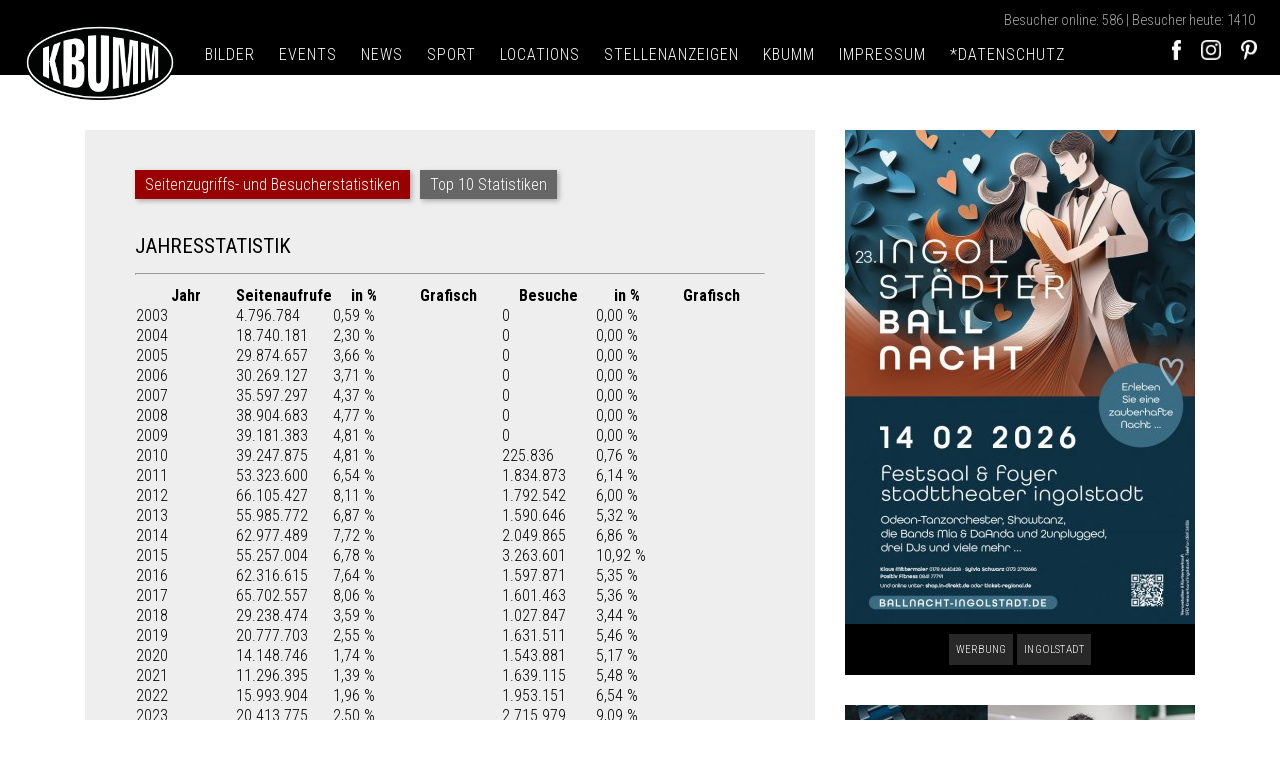

--- FILE ---
content_type: text/html; charset=UTF-8
request_url: https://www.kbumm.de/about-kbumm/statistiken?view=hits&year=2007&month=1&day=10
body_size: 6632
content:
<!DOCTYPE html>
<html>
<head>
	<meta content="text/html; charset=utf-8" http-equiv="content-type">
	<meta name="viewport" content="user-scalable=no, width=device-width, initial-scale=1, maximum-scale=1">
	<link href="https://fonts.googleapis.com/css?family=Roboto+Condensed:300,400,700" rel="stylesheet">
	<link rel="stylesheet" type="text/css" href="/templates/kbumm2017/css/general.css?v=23" />
	<link rel="stylesheet" type="text/css" href="/templates/kbumm2017/css/responsive.css?v=6" />
	<link rel="stylesheet" type="text/css" href="/templates/kbumm2017/css/fancybox/jquery.fancybox.css?v=1" />
	<link rel="stylesheet" type="text/css" href="/templates/kbumm2017/css/daterangepicker.css" />
	<script type="text/javascript" src="/templates/kbumm2017/js/jquery-1.12.1.min.js"></script>
	<script type="text/javascript" src="/templates/kbumm2017/js/moment.min.js"></script>
	<script type="text/javascript" src="/templates/kbumm2017/js/daterangepicker.js"></script>
	<meta property="og:title" content="About > Statistiken" />
<meta property="og:image" content="https://kbumm.de/templates/kbumm2017/img/kbumm_image.jpg" />
<meta property="og:image:secure_url" content="https://kbumm.de/templates/kbumm2017/img/kbumm_image.jpg" />
<meta name="twitter:image" content="https://kbumm.de/templates/kbumm2017/img/kbumm_image.jpg" />
<meta property="og:image:width" content="1280" />
<meta property="og:image:height" content="714" />
<meta property="og:type" content="website" />
<meta property="og:site_name" content="kbumm.de" />
<meta property="og:url" content="https://www.kbumm.de/about-kbumm/statistiken?view=hits&year=2007&month=1&day=10" />
<meta property="fb:app_id" content="236344114874" />
<title>About > Statistiken</title>
<link rel="stylesheet" type="text/css" href="/templates/kbumm2017/css/d41d8cd98f00b204e9800998ecf8427e.css?1694905538" />
	<!-- Start Cookie Plugin -->
	<script type="text/javascript">
	  window.cookieconsent_options = {
	  message: 'Diese Website verwendet Cookies. Indem Sie die Website und ihre Angebote nutzen und weiter navigieren, akzeptieren Sie diese Cookies. Dies können Sie in Ihren Browsereinstellungen ändern.',
	  dismiss: 'Akzeptieren',
	  learnMore: 'Datenschutz',
	  link: '/datenschutz',
	  theme: 'dark-bottom'
	 };
	</script>
	<script type="text/javascript" src="//s3.amazonaws.com/valao-cloud/cookie-hinweis/script.js"></script>
	<style>
	.cc_container .cc_btn {
	background-color: rgba(99,0,0,1) !important; /* Farbe des Buttons */
	color: white !important; /* Textfarbe des Buttons */
	}

	.cc_container {
	background: black !important; /* Hintergrundfarbe des gesamten Bereichs */
	color: white !important; /* Schriftfarbe des gesamten Bereichs */
	}

	.cc_container a {
	color: #990000 !important; /* Textlink-Farbe "Mehr Infos" */
	}
	.cc_message {
		color: white !important;
		font-size: 0.9rem !important;
	}
	</style>
	<!-- Ende Cookie Plugin -->
</head>
<body>
	<header>
		<a id="menu"></a>
		<a id="logo" href="/"></a>
		<div class="website_visitors">
					<a class="text" href="/about-kbumm/statistiken"><span>Besucher online: 586 | Besucher heute: 1410</span></a>
		</div>
		<div class="social_media">
			<!-- <a class="twitter" href="/" target="_blank"></a> -->
			<a class="pinterest" href="https://www.pinterest.de/kbummde/" target="_blank"></a>
			<a class="instagram" href="https://www.instagram.com/kbummde/" target="_blank"></a>
			<a class="facebook" href="https://www.facebook.com/kbumm/" target="_blank"></a>
		</div>
		<nav class="animate">
			<ul>
		<li><a href="/bilder">Bilder</a></li>
		<li><a href="/events">Events</a></li>
		<li><a href="/news">News</a></li>
		<li><a href="/sport">Sport</a></li>
		<li><a href="/locations">Locations</a></li>
		<li><a href="/stellenanzeigen">Stellenanzeigen</a></li>
		<li><a href="/kbumm">KBUMM</a><ul class="subnav">
<li><a href="/about-kbumm/werbung">Werbung auf KBUMM</a></li>
<li><a href="/about-kbumm/jobs">Jobs</a></li>
<li><a href="/about-kbumm/team">Team</a></li>
<li class="selected"><a href="/about-kbumm/statistiken">Statistiken</a></li>
</ul>
</li>
		<li><a href="/impressum">Impressum</a></li>
		<li><a href="/datenschutz">*Datenschutz</a></li>
	</ul>
		</nav>

<!--
		<a id="searchfield_icon"></a>
		<div class="search_wrapper animate">
			<form name="form" action="/suchergebnisse" method="get">
				<input class="search_field" name="q" placeholder="Suchen nach ..." type="text">
				<a href="javascript:form.submit();" class="search_button">Suchen</a>
				<a href="" class="search_close"></a>
			</form>
		</div>
 -->
	</header>
	<script type="text/javascript" src="/templates/kbumm2017/js/jquery.betterslider.js?v=3"></script>
	<script type="text/javascript" src="/templates/kbumm2017/js/jquery.easing.js"></script>
	<script type="text/javascript" src="/templates/kbumm2017/js/handlebars.js"></script>
	<script type="text/javascript" src="/templates/kbumm2017/js/waterfall.min.js"></script>


	<div id="content">
		<div class="content content_background"><div class="clearfix" style="margin-bottom: 10px">
<a href="/about-kbumm/statistiken?view=hits" class="kbummbutton">Seitenzugriffs- und Besucherstatistiken</a>
<a href="/about-kbumm/statistiken?view=top" class="kbummbutton greybutton">Top 10 Statistiken</a>
</div>
<h2 class="subtitle">Jahresstatistik</h2><hr class="subtitle" /><table class="data" cellpadding="3" cellspacing="1">
	<thead>
		<tr>
			<th style="width: 16%">Jahr</th>
			<th style="width: 15%">Seitenaufrufe</th>
			<th style="width: 10%">in %</th>
			<th style="width: 17%">Grafisch</th>
			<th style="width: 15%">Besuche</th>
			<th style="width: 10%">in %</th>
			<th style="width: 17%">Grafisch</th>
		</tr>
	</thead>
	<tbody>
<tr class="color0">
	<td><a href="/about-kbumm/statistiken?view=hits&year=2003&month=1&day=10">2003</a></td>
	<td>4.796.784</td>
	<td>0,59 %</td>
	<td><div class="stats_graph" style="width: 1px;"></div></td>
	<td>0</td>
	<td>0,00 %</td>
	<td><div class="stats_graph" style="width: 0px;"></div></td>
</tr>
<tr class="color1">
	<td><a href="/about-kbumm/statistiken?view=hits&year=2004&month=1&day=10">2004</a></td>
	<td>18.740.181</td>
	<td>2,30 %</td>
	<td><div class="stats_graph" style="width: 2px;"></div></td>
	<td>0</td>
	<td>0,00 %</td>
	<td><div class="stats_graph" style="width: 0px;"></div></td>
</tr>
<tr class="color0">
	<td><a href="/about-kbumm/statistiken?view=hits&year=2005&month=1&day=10">2005</a></td>
	<td>29.874.657</td>
	<td>3,66 %</td>
	<td><div class="stats_graph" style="width: 4px;"></div></td>
	<td>0</td>
	<td>0,00 %</td>
	<td><div class="stats_graph" style="width: 0px;"></div></td>
</tr>
<tr class="color1">
	<td><a href="/about-kbumm/statistiken?view=hits&year=2006&month=1&day=10">2006</a></td>
	<td>30.269.127</td>
	<td>3,71 %</td>
	<td><div class="stats_graph" style="width: 4px;"></div></td>
	<td>0</td>
	<td>0,00 %</td>
	<td><div class="stats_graph" style="width: 0px;"></div></td>
</tr>
<tr class="color0">
	<td><a href="/about-kbumm/statistiken?view=hits&year=2007&month=1&day=10">2007</a></td>
	<td>35.597.297</td>
	<td>4,37 %</td>
	<td><div class="stats_graph" style="width: 4px;"></div></td>
	<td>0</td>
	<td>0,00 %</td>
	<td><div class="stats_graph" style="width: 0px;"></div></td>
</tr>
<tr class="color1">
	<td><a href="/about-kbumm/statistiken?view=hits&year=2008&month=1&day=10">2008</a></td>
	<td>38.904.683</td>
	<td>4,77 %</td>
	<td><div class="stats_graph" style="width: 5px;"></div></td>
	<td>0</td>
	<td>0,00 %</td>
	<td><div class="stats_graph" style="width: 0px;"></div></td>
</tr>
<tr class="color0">
	<td><a href="/about-kbumm/statistiken?view=hits&year=2009&month=1&day=10">2009</a></td>
	<td>39.181.383</td>
	<td>4,81 %</td>
	<td><div class="stats_graph" style="width: 5px;"></div></td>
	<td>0</td>
	<td>0,00 %</td>
	<td><div class="stats_graph" style="width: 0px;"></div></td>
</tr>
<tr class="color1">
	<td><a href="/about-kbumm/statistiken?view=hits&year=2010&month=1&day=10">2010</a></td>
	<td>39.247.875</td>
	<td>4,81 %</td>
	<td><div class="stats_graph" style="width: 5px;"></div></td>
	<td>225.836</td>
	<td>0,76 %</td>
	<td><div class="stats_graph" style="width: 1px;"></div></td>
</tr>
<tr class="color0">
	<td><a href="/about-kbumm/statistiken?view=hits&year=2011&month=1&day=10">2011</a></td>
	<td>53.323.600</td>
	<td>6,54 %</td>
	<td><div class="stats_graph" style="width: 7px;"></div></td>
	<td>1.834.873</td>
	<td>6,14 %</td>
	<td><div class="stats_graph" style="width: 6px;"></div></td>
</tr>
<tr class="color1">
	<td><a href="/about-kbumm/statistiken?view=hits&year=2012&month=1&day=10">2012</a></td>
	<td>66.105.427</td>
	<td>8,11 %</td>
	<td><div class="stats_graph" style="width: 8px;"></div></td>
	<td>1.792.542</td>
	<td>6,00 %</td>
	<td><div class="stats_graph" style="width: 6px;"></div></td>
</tr>
<tr class="color0">
	<td><a href="/about-kbumm/statistiken?view=hits&year=2013&month=1&day=10">2013</a></td>
	<td>55.985.772</td>
	<td>6,87 %</td>
	<td><div class="stats_graph" style="width: 7px;"></div></td>
	<td>1.590.646</td>
	<td>5,32 %</td>
	<td><div class="stats_graph" style="width: 5px;"></div></td>
</tr>
<tr class="color1">
	<td><a href="/about-kbumm/statistiken?view=hits&year=2014&month=1&day=10">2014</a></td>
	<td>62.977.489</td>
	<td>7,72 %</td>
	<td><div class="stats_graph" style="width: 8px;"></div></td>
	<td>2.049.865</td>
	<td>6,86 %</td>
	<td><div class="stats_graph" style="width: 7px;"></div></td>
</tr>
<tr class="color0">
	<td><a href="/about-kbumm/statistiken?view=hits&year=2015&month=1&day=10">2015</a></td>
	<td>55.257.004</td>
	<td>6,78 %</td>
	<td><div class="stats_graph" style="width: 7px;"></div></td>
	<td>3.263.601</td>
	<td>10,92 %</td>
	<td><div class="stats_graph" style="width: 11px;"></div></td>
</tr>
<tr class="color1">
	<td><a href="/about-kbumm/statistiken?view=hits&year=2016&month=1&day=10">2016</a></td>
	<td>62.316.615</td>
	<td>7,64 %</td>
	<td><div class="stats_graph" style="width: 8px;"></div></td>
	<td>1.597.871</td>
	<td>5,35 %</td>
	<td><div class="stats_graph" style="width: 5px;"></div></td>
</tr>
<tr class="color0">
	<td><a href="/about-kbumm/statistiken?view=hits&year=2017&month=1&day=10">2017</a></td>
	<td>65.702.557</td>
	<td>8,06 %</td>
	<td><div class="stats_graph" style="width: 8px;"></div></td>
	<td>1.601.463</td>
	<td>5,36 %</td>
	<td><div class="stats_graph" style="width: 5px;"></div></td>
</tr>
<tr class="color1">
	<td><a href="/about-kbumm/statistiken?view=hits&year=2018&month=1&day=10">2018</a></td>
	<td>29.238.474</td>
	<td>3,59 %</td>
	<td><div class="stats_graph" style="width: 4px;"></div></td>
	<td>1.027.847</td>
	<td>3,44 %</td>
	<td><div class="stats_graph" style="width: 3px;"></div></td>
</tr>
<tr class="color0">
	<td><a href="/about-kbumm/statistiken?view=hits&year=2019&month=1&day=10">2019</a></td>
	<td>20.777.703</td>
	<td>2,55 %</td>
	<td><div class="stats_graph" style="width: 3px;"></div></td>
	<td>1.631.511</td>
	<td>5,46 %</td>
	<td><div class="stats_graph" style="width: 5px;"></div></td>
</tr>
<tr class="color1">
	<td><a href="/about-kbumm/statistiken?view=hits&year=2020&month=1&day=10">2020</a></td>
	<td>14.148.746</td>
	<td>1,74 %</td>
	<td><div class="stats_graph" style="width: 2px;"></div></td>
	<td>1.543.881</td>
	<td>5,17 %</td>
	<td><div class="stats_graph" style="width: 5px;"></div></td>
</tr>
<tr class="color0">
	<td><a href="/about-kbumm/statistiken?view=hits&year=2021&month=1&day=10">2021</a></td>
	<td>11.296.395</td>
	<td>1,39 %</td>
	<td><div class="stats_graph" style="width: 1px;"></div></td>
	<td>1.639.115</td>
	<td>5,48 %</td>
	<td><div class="stats_graph" style="width: 5px;"></div></td>
</tr>
<tr class="color1">
	<td><a href="/about-kbumm/statistiken?view=hits&year=2022&month=1&day=10">2022</a></td>
	<td>15.993.904</td>
	<td>1,96 %</td>
	<td><div class="stats_graph" style="width: 2px;"></div></td>
	<td>1.953.151</td>
	<td>6,54 %</td>
	<td><div class="stats_graph" style="width: 7px;"></div></td>
</tr>
<tr class="color0">
	<td><a href="/about-kbumm/statistiken?view=hits&year=2023&month=1&day=10">2023</a></td>
	<td>20.413.775</td>
	<td>2,50 %</td>
	<td><div class="stats_graph" style="width: 3px;"></div></td>
	<td>2.715.979</td>
	<td>9,09 %</td>
	<td><div class="stats_graph" style="width: 9px;"></div></td>
</tr>
<tr class="color1">
	<td><a href="/about-kbumm/statistiken?view=hits&year=2024&month=1&day=10">2024</a></td>
	<td>21.434.334</td>
	<td>2,63 %</td>
	<td><div class="stats_graph" style="width: 3px;"></div></td>
	<td>2.554.089</td>
	<td>8,55 %</td>
	<td><div class="stats_graph" style="width: 9px;"></div></td>
</tr>
<tr class="color0">
	<td><a href="/about-kbumm/statistiken?view=hits&year=2025&month=1&day=10">2025</a></td>
	<td>22.283.056</td>
	<td>2,73 %</td>
	<td><div class="stats_graph" style="width: 3px;"></div></td>
	<td>2.696.370</td>
	<td>9,02 %</td>
	<td><div class="stats_graph" style="width: 9px;"></div></td>
</tr>
<tr class="color1">
	<td><a href="/about-kbumm/statistiken?view=hits&year=2026&month=1&day=10">2026</a></td>
	<td>1.555.937</td>
	<td>0,19 %</td>
	<td><div class="stats_graph" style="width: 0px;"></div></td>
	<td>168.554</td>
	<td>0,56 %</td>
	<td><div class="stats_graph" style="width: 1px;"></div></td>
</tr>
	</tbody>
</table>
<h2 class="subtitle">Monatsstatistik 2007</h2><hr class="subtitle" /><table class="data" cellpadding="3" cellspacing="1">
	<thead>
		<tr>
			<th style="width: 16%">Monat</th>
			<th style="width: 15%">Seitenaufrufe</th>
			<th style="width: 10%">in %</th>
			<th style="width: 17%">Grafisch</th>
			<th style="width: 15%">Besuche</th>
			<th style="width: 10%">in %</th>
			<th style="width: 17%">Grafisch</th>
		</tr>
	</thead>
	<tbody>
<tr class="color0">
	<td><a href="/about-kbumm/statistiken?view=hits&year=2007&month=1&day=10">Januar 2007</a></td>
	<td>3.268.083</td>
	<td>9,18 %</td>
	<td><div class="stats_graph" style="width: 9px;"></div></td>
	<td>0</td>
	<td>0,00 %</td>
	<td><div class="stats_graph" style="width: 0px;"></div></td>
</tr>
<tr class="color1">
	<td><a href="/about-kbumm/statistiken?view=hits&year=2007&month=2&day=10">Februar 2007</a></td>
	<td>3.425.290</td>
	<td>9,62 %</td>
	<td><div class="stats_graph" style="width: 10px;"></div></td>
	<td>0</td>
	<td>0,00 %</td>
	<td><div class="stats_graph" style="width: 0px;"></div></td>
</tr>
<tr class="color0">
	<td><a href="/about-kbumm/statistiken?view=hits&year=2007&month=3&day=10">März 2007</a></td>
	<td>2.858.893</td>
	<td>8,03 %</td>
	<td><div class="stats_graph" style="width: 8px;"></div></td>
	<td>0</td>
	<td>0,00 %</td>
	<td><div class="stats_graph" style="width: 0px;"></div></td>
</tr>
<tr class="color1">
	<td><a href="/about-kbumm/statistiken?view=hits&year=2007&month=4&day=10">April 2007</a></td>
	<td>2.440.298</td>
	<td>6,86 %</td>
	<td><div class="stats_graph" style="width: 7px;"></div></td>
	<td>0</td>
	<td>0,00 %</td>
	<td><div class="stats_graph" style="width: 0px;"></div></td>
</tr>
<tr class="color0">
	<td><a href="/about-kbumm/statistiken?view=hits&year=2007&month=5&day=10">Mai 2007</a></td>
	<td>2.988.340</td>
	<td>8,39 %</td>
	<td><div class="stats_graph" style="width: 8px;"></div></td>
	<td>0</td>
	<td>0,00 %</td>
	<td><div class="stats_graph" style="width: 0px;"></div></td>
</tr>
<tr class="color1">
	<td><a href="/about-kbumm/statistiken?view=hits&year=2007&month=6&day=10">Juni 2007</a></td>
	<td>2.788.266</td>
	<td>7,83 %</td>
	<td><div class="stats_graph" style="width: 8px;"></div></td>
	<td>0</td>
	<td>0,00 %</td>
	<td><div class="stats_graph" style="width: 0px;"></div></td>
</tr>
<tr class="color0">
	<td><a href="/about-kbumm/statistiken?view=hits&year=2007&month=7&day=10">Juli 2007</a></td>
	<td>3.477.764</td>
	<td>9,77 %</td>
	<td><div class="stats_graph" style="width: 10px;"></div></td>
	<td>0</td>
	<td>0,00 %</td>
	<td><div class="stats_graph" style="width: 0px;"></div></td>
</tr>
<tr class="color1">
	<td><a href="/about-kbumm/statistiken?view=hits&year=2007&month=8&day=10">August 2007</a></td>
	<td>2.842.323</td>
	<td>7,98 %</td>
	<td><div class="stats_graph" style="width: 8px;"></div></td>
	<td>0</td>
	<td>0,00 %</td>
	<td><div class="stats_graph" style="width: 0px;"></div></td>
</tr>
<tr class="color0">
	<td><a href="/about-kbumm/statistiken?view=hits&year=2007&month=9&day=10">September 2007</a></td>
	<td>2.814.837</td>
	<td>7,91 %</td>
	<td><div class="stats_graph" style="width: 8px;"></div></td>
	<td>0</td>
	<td>0,00 %</td>
	<td><div class="stats_graph" style="width: 0px;"></div></td>
</tr>
<tr class="color1">
	<td><a href="/about-kbumm/statistiken?view=hits&year=2007&month=10&day=10">Oktober 2007</a></td>
	<td>3.036.223</td>
	<td>8,53 %</td>
	<td><div class="stats_graph" style="width: 9px;"></div></td>
	<td>0</td>
	<td>0,00 %</td>
	<td><div class="stats_graph" style="width: 0px;"></div></td>
</tr>
<tr class="color0">
	<td><a href="/about-kbumm/statistiken?view=hits&year=2007&month=11&day=10">November 2007</a></td>
	<td>2.919.666</td>
	<td>8,20 %</td>
	<td><div class="stats_graph" style="width: 8px;"></div></td>
	<td>0</td>
	<td>0,00 %</td>
	<td><div class="stats_graph" style="width: 0px;"></div></td>
</tr>
<tr class="color1">
	<td><a href="/about-kbumm/statistiken?view=hits&year=2007&month=12&day=10">Dezember 2007</a></td>
	<td>2.737.314</td>
	<td>7,69 %</td>
	<td><div class="stats_graph" style="width: 8px;"></div></td>
	<td>0</td>
	<td>0,00 %</td>
	<td><div class="stats_graph" style="width: 0px;"></div></td>
</tr>
	</tbody>
</table>
<h2 class="subtitle">Tagesstatistik Januar 2007</h2><hr class="subtitle" /><table class="data" cellpadding="3" cellspacing="1">
	<thead>
		<tr>
			<th style="width: 16%">Tag</th>
			<th style="width: 15%">Seitenaufrufe</th>
			<th style="width: 10%">in %</th>
			<th style="width: 17%">Grafisch</th>
			<th style="width: 15%">Besuche (uniq.)</th>
			<th style="width: 10%">in %</th>
			<th style="width: 17%">Grafisch</th>
		</tr>
	</thead>
	<tbody>
<tr class="color0">
	<td><a href="/about-kbumm/statistiken?view=hits&year=2007&month=1&day=1">Mo, 01.01.2007</a></td>
	<td>101.036</td>
	<td>3,09 %</td>
	<td><div class="stats_graph" style="width: 3px;"></div></td>
	<td>0 (0)</td>
	<td>0,00 %</td>
	<td><div class="stats_graph" style="width: 0px;"></div></td>
</tr>
<tr class="color1">
	<td><a href="/about-kbumm/statistiken?view=hits&year=2007&month=1&day=2">Di, 02.01.2007</a></td>
	<td>135.885</td>
	<td>4,16 %</td>
	<td><div class="stats_graph" style="width: 4px;"></div></td>
	<td>0 (0)</td>
	<td>0,00 %</td>
	<td><div class="stats_graph" style="width: 0px;"></div></td>
</tr>
<tr class="color0">
	<td><a href="/about-kbumm/statistiken?view=hits&year=2007&month=1&day=3">Mi, 03.01.2007</a></td>
	<td>89.676</td>
	<td>2,74 %</td>
	<td><div class="stats_graph" style="width: 3px;"></div></td>
	<td>0 (0)</td>
	<td>0,00 %</td>
	<td><div class="stats_graph" style="width: 0px;"></div></td>
</tr>
<tr class="color1">
	<td><a href="/about-kbumm/statistiken?view=hits&year=2007&month=1&day=4">Do, 04.01.2007</a></td>
	<td>99.310</td>
	<td>3,04 %</td>
	<td><div class="stats_graph" style="width: 3px;"></div></td>
	<td>0 (0)</td>
	<td>0,00 %</td>
	<td><div class="stats_graph" style="width: 0px;"></div></td>
</tr>
<tr class="color0">
	<td><a href="/about-kbumm/statistiken?view=hits&year=2007&month=1&day=5">Fr, 05.01.2007</a></td>
	<td>83.530</td>
	<td>2,56 %</td>
	<td><div class="stats_graph" style="width: 3px;"></div></td>
	<td>0 (0)</td>
	<td>0,00 %</td>
	<td><div class="stats_graph" style="width: 0px;"></div></td>
</tr>
<tr class="color1">
	<td><a href="/about-kbumm/statistiken?view=hits&year=2007&month=1&day=6">Sa, 06.01.2007</a></td>
	<td>102.292</td>
	<td>3,13 %</td>
	<td><div class="stats_graph" style="width: 3px;"></div></td>
	<td>0 (0)</td>
	<td>0,00 %</td>
	<td><div class="stats_graph" style="width: 0px;"></div></td>
</tr>
<tr class="color0">
	<td><a href="/about-kbumm/statistiken?view=hits&year=2007&month=1&day=7">So, 07.01.2007</a></td>
	<td>118.650</td>
	<td>3,63 %</td>
	<td><div class="stats_graph" style="width: 4px;"></div></td>
	<td>0 (0)</td>
	<td>0,00 %</td>
	<td><div class="stats_graph" style="width: 0px;"></div></td>
</tr>
<tr class="color1">
	<td><a href="/about-kbumm/statistiken?view=hits&year=2007&month=1&day=8">Mo, 08.01.2007</a></td>
	<td>138.709</td>
	<td>4,24 %</td>
	<td><div class="stats_graph" style="width: 4px;"></div></td>
	<td>0 (0)</td>
	<td>0,00 %</td>
	<td><div class="stats_graph" style="width: 0px;"></div></td>
</tr>
<tr class="color0">
	<td><a href="/about-kbumm/statistiken?view=hits&year=2007&month=1&day=9">Di, 09.01.2007</a></td>
	<td>105.285</td>
	<td>3,22 %</td>
	<td><div class="stats_graph" style="width: 3px;"></div></td>
	<td>0 (0)</td>
	<td>0,00 %</td>
	<td><div class="stats_graph" style="width: 0px;"></div></td>
</tr>
<tr class="color1">
	<td><a href="/about-kbumm/statistiken?view=hits&year=2007&month=1&day=10">Mi, 10.01.2007</a></td>
	<td>103.809</td>
	<td>3,18 %</td>
	<td><div class="stats_graph" style="width: 3px;"></div></td>
	<td>0 (0)</td>
	<td>0,00 %</td>
	<td><div class="stats_graph" style="width: 0px;"></div></td>
</tr>
<tr class="color0">
	<td><a href="/about-kbumm/statistiken?view=hits&year=2007&month=1&day=11">Do, 11.01.2007</a></td>
	<td>97.065</td>
	<td>2,97 %</td>
	<td><div class="stats_graph" style="width: 3px;"></div></td>
	<td>0 (0)</td>
	<td>0,00 %</td>
	<td><div class="stats_graph" style="width: 0px;"></div></td>
</tr>
<tr class="color1">
	<td><a href="/about-kbumm/statistiken?view=hits&year=2007&month=1&day=12">Fr, 12.01.2007</a></td>
	<td>76.962</td>
	<td>2,35 %</td>
	<td><div class="stats_graph" style="width: 2px;"></div></td>
	<td>0 (0)</td>
	<td>0,00 %</td>
	<td><div class="stats_graph" style="width: 0px;"></div></td>
</tr>
<tr class="color0">
	<td><a href="/about-kbumm/statistiken?view=hits&year=2007&month=1&day=13">Sa, 13.01.2007</a></td>
	<td>84.080</td>
	<td>2,57 %</td>
	<td><div class="stats_graph" style="width: 3px;"></div></td>
	<td>0 (0)</td>
	<td>0,00 %</td>
	<td><div class="stats_graph" style="width: 0px;"></div></td>
</tr>
<tr class="color1">
	<td><a href="/about-kbumm/statistiken?view=hits&year=2007&month=1&day=14">So, 14.01.2007</a></td>
	<td>113.790</td>
	<td>3,48 %</td>
	<td><div class="stats_graph" style="width: 3px;"></div></td>
	<td>0 (0)</td>
	<td>0,00 %</td>
	<td><div class="stats_graph" style="width: 0px;"></div></td>
</tr>
<tr class="color0">
	<td><a href="/about-kbumm/statistiken?view=hits&year=2007&month=1&day=15">Mo, 15.01.2007</a></td>
	<td>140.911</td>
	<td>4,31 %</td>
	<td><div class="stats_graph" style="width: 4px;"></div></td>
	<td>0 (0)</td>
	<td>0,00 %</td>
	<td><div class="stats_graph" style="width: 0px;"></div></td>
</tr>
<tr class="color1">
	<td><a href="/about-kbumm/statistiken?view=hits&year=2007&month=1&day=16">Di, 16.01.2007</a></td>
	<td>106.243</td>
	<td>3,25 %</td>
	<td><div class="stats_graph" style="width: 3px;"></div></td>
	<td>0 (0)</td>
	<td>0,00 %</td>
	<td><div class="stats_graph" style="width: 0px;"></div></td>
</tr>
<tr class="color0">
	<td><a href="/about-kbumm/statistiken?view=hits&year=2007&month=1&day=17">Mi, 17.01.2007</a></td>
	<td>87.885</td>
	<td>2,69 %</td>
	<td><div class="stats_graph" style="width: 3px;"></div></td>
	<td>0 (0)</td>
	<td>0,00 %</td>
	<td><div class="stats_graph" style="width: 0px;"></div></td>
</tr>
<tr class="color1">
	<td><a href="/about-kbumm/statistiken?view=hits&year=2007&month=1&day=18">Do, 18.01.2007</a></td>
	<td>85.327</td>
	<td>2,61 %</td>
	<td><div class="stats_graph" style="width: 3px;"></div></td>
	<td>0 (0)</td>
	<td>0,00 %</td>
	<td><div class="stats_graph" style="width: 0px;"></div></td>
</tr>
<tr class="color0">
	<td><a href="/about-kbumm/statistiken?view=hits&year=2007&month=1&day=19">Fr, 19.01.2007</a></td>
	<td>74.999</td>
	<td>2,29 %</td>
	<td><div class="stats_graph" style="width: 2px;"></div></td>
	<td>0 (0)</td>
	<td>0,00 %</td>
	<td><div class="stats_graph" style="width: 0px;"></div></td>
</tr>
<tr class="color1">
	<td><a href="/about-kbumm/statistiken?view=hits&year=2007&month=1&day=20">Sa, 20.01.2007</a></td>
	<td>89.251</td>
	<td>2,73 %</td>
	<td><div class="stats_graph" style="width: 3px;"></div></td>
	<td>0 (0)</td>
	<td>0,00 %</td>
	<td><div class="stats_graph" style="width: 0px;"></div></td>
</tr>
<tr class="color0">
	<td><a href="/about-kbumm/statistiken?view=hits&year=2007&month=1&day=21">So, 21.01.2007</a></td>
	<td>111.071</td>
	<td>3,40 %</td>
	<td><div class="stats_graph" style="width: 3px;"></div></td>
	<td>0 (0)</td>
	<td>0,00 %</td>
	<td><div class="stats_graph" style="width: 0px;"></div></td>
</tr>
<tr class="color1">
	<td><a href="/about-kbumm/statistiken?view=hits&year=2007&month=1&day=22">Mo, 22.01.2007</a></td>
	<td>122.968</td>
	<td>3,76 %</td>
	<td><div class="stats_graph" style="width: 4px;"></div></td>
	<td>0 (0)</td>
	<td>0,00 %</td>
	<td><div class="stats_graph" style="width: 0px;"></div></td>
</tr>
<tr class="color0">
	<td><a href="/about-kbumm/statistiken?view=hits&year=2007&month=1&day=23">Di, 23.01.2007</a></td>
	<td>91.128</td>
	<td>2,79 %</td>
	<td><div class="stats_graph" style="width: 3px;"></div></td>
	<td>0 (0)</td>
	<td>0,00 %</td>
	<td><div class="stats_graph" style="width: 0px;"></div></td>
</tr>
<tr class="color1">
	<td><a href="/about-kbumm/statistiken?view=hits&year=2007&month=1&day=24">Mi, 24.01.2007</a></td>
	<td>78.706</td>
	<td>2,41 %</td>
	<td><div class="stats_graph" style="width: 2px;"></div></td>
	<td>0 (0)</td>
	<td>0,00 %</td>
	<td><div class="stats_graph" style="width: 0px;"></div></td>
</tr>
<tr class="color0">
	<td><a href="/about-kbumm/statistiken?view=hits&year=2007&month=1&day=25">Do, 25.01.2007</a></td>
	<td>69.604</td>
	<td>2,13 %</td>
	<td><div class="stats_graph" style="width: 2px;"></div></td>
	<td>0 (0)</td>
	<td>0,00 %</td>
	<td><div class="stats_graph" style="width: 0px;"></div></td>
</tr>
<tr class="color1">
	<td><a href="/about-kbumm/statistiken?view=hits&year=2007&month=1&day=26">Fr, 26.01.2007</a></td>
	<td>76.927</td>
	<td>2,35 %</td>
	<td><div class="stats_graph" style="width: 2px;"></div></td>
	<td>0 (0)</td>
	<td>0,00 %</td>
	<td><div class="stats_graph" style="width: 0px;"></div></td>
</tr>
<tr class="color0">
	<td><a href="/about-kbumm/statistiken?view=hits&year=2007&month=1&day=27">Sa, 27.01.2007</a></td>
	<td>74.236</td>
	<td>2,27 %</td>
	<td><div class="stats_graph" style="width: 2px;"></div></td>
	<td>0 (0)</td>
	<td>0,00 %</td>
	<td><div class="stats_graph" style="width: 0px;"></div></td>
</tr>
<tr class="color1">
	<td><a href="/about-kbumm/statistiken?view=hits&year=2007&month=1&day=28">So, 28.01.2007</a></td>
	<td>118.631</td>
	<td>3,63 %</td>
	<td><div class="stats_graph" style="width: 4px;"></div></td>
	<td>0 (0)</td>
	<td>0,00 %</td>
	<td><div class="stats_graph" style="width: 0px;"></div></td>
</tr>
<tr class="color0">
	<td><a href="/about-kbumm/statistiken?view=hits&year=2007&month=1&day=29">Mo, 29.01.2007</a></td>
	<td>148.836</td>
	<td>4,55 %</td>
	<td><div class="stats_graph" style="width: 5px;"></div></td>
	<td>0 (0)</td>
	<td>0,00 %</td>
	<td><div class="stats_graph" style="width: 0px;"></div></td>
</tr>
<tr class="color1">
	<td><a href="/about-kbumm/statistiken?view=hits&year=2007&month=1&day=30">Di, 30.01.2007</a></td>
	<td>132.252</td>
	<td>4,05 %</td>
	<td><div class="stats_graph" style="width: 4px;"></div></td>
	<td>0 (0)</td>
	<td>0,00 %</td>
	<td><div class="stats_graph" style="width: 0px;"></div></td>
</tr>
<tr class="color0">
	<td><a href="/about-kbumm/statistiken?view=hits&year=2007&month=1&day=31">Mi, 31.01.2007</a></td>
	<td>209.029</td>
	<td>6,40 %</td>
	<td><div class="stats_graph" style="width: 6px;"></div></td>
	<td>0 (0)</td>
	<td>0,00 %</td>
	<td><div class="stats_graph" style="width: 0px;"></div></td>
</tr>
	</tbody>
</table>
<h2 class="subtitle">Stundenstatistik 10. Januar 2007</h2><hr class="subtitle" /><table class="data" cellpadding="3" cellspacing="1">
	<thead>
		<tr>
			<th style="width: 16%">Stunde</th>
			<th style="width: 15%">Seitenaufrufe</th>
			<th style="width: 10%">in %</th>
			<th style="width: 17%">Grafisch</th>
			<th style="width: 15%">Besuche</th>
			<th style="width: 10%">in %</th>
			<th style="width: 17%">Grafisch</th>
		</tr>
	</thead>
	<tbody>
<tr class="color0">
	<td>00:00 - 00:59</td>
	<td>1.198</td>
	<td>1,15 %</td>
	<td><div class="stats_graph" style="width: 1px;"></div></td>
	<td>0</td>
	<td>0,00 %</td>
	<td><div class="stats_graph" style="width: 0px;"></div></td>
</tr>
<tr class="color1">
	<td>01:00 - 01:59</td>
	<td>936</td>
	<td>0,90 %</td>
	<td><div class="stats_graph" style="width: 1px;"></div></td>
	<td>0</td>
	<td>0,00 %</td>
	<td><div class="stats_graph" style="width: 0px;"></div></td>
</tr>
<tr class="color0">
	<td>02:00 - 02:59</td>
	<td>897</td>
	<td>0,86 %</td>
	<td><div class="stats_graph" style="width: 1px;"></div></td>
	<td>0</td>
	<td>0,00 %</td>
	<td><div class="stats_graph" style="width: 0px;"></div></td>
</tr>
<tr class="color1">
	<td>03:00 - 03:59</td>
	<td>515</td>
	<td>0,50 %</td>
	<td><div class="stats_graph" style="width: 0px;"></div></td>
	<td>0</td>
	<td>0,00 %</td>
	<td><div class="stats_graph" style="width: 0px;"></div></td>
</tr>
<tr class="color0">
	<td>04:00 - 04:59</td>
	<td>756</td>
	<td>0,73 %</td>
	<td><div class="stats_graph" style="width: 1px;"></div></td>
	<td>0</td>
	<td>0,00 %</td>
	<td><div class="stats_graph" style="width: 0px;"></div></td>
</tr>
<tr class="color1">
	<td>05:00 - 05:59</td>
	<td>1.324</td>
	<td>1,28 %</td>
	<td><div class="stats_graph" style="width: 1px;"></div></td>
	<td>0</td>
	<td>0,00 %</td>
	<td><div class="stats_graph" style="width: 0px;"></div></td>
</tr>
<tr class="color0">
	<td>06:00 - 06:59</td>
	<td>4.007</td>
	<td>3,86 %</td>
	<td><div class="stats_graph" style="width: 4px;"></div></td>
	<td>0</td>
	<td>0,00 %</td>
	<td><div class="stats_graph" style="width: 0px;"></div></td>
</tr>
<tr class="color1">
	<td>07:00 - 07:59</td>
	<td>4.283</td>
	<td>4,13 %</td>
	<td><div class="stats_graph" style="width: 4px;"></div></td>
	<td>0</td>
	<td>0,00 %</td>
	<td><div class="stats_graph" style="width: 0px;"></div></td>
</tr>
<tr class="color0">
	<td>08:00 - 08:59</td>
	<td>5.445</td>
	<td>5,25 %</td>
	<td><div class="stats_graph" style="width: 5px;"></div></td>
	<td>0</td>
	<td>0,00 %</td>
	<td><div class="stats_graph" style="width: 0px;"></div></td>
</tr>
<tr class="color1">
	<td>09:00 - 09:59</td>
	<td>2.363</td>
	<td>2,28 %</td>
	<td><div class="stats_graph" style="width: 2px;"></div></td>
	<td>0</td>
	<td>0,00 %</td>
	<td><div class="stats_graph" style="width: 0px;"></div></td>
</tr>
<tr class="color0">
	<td>10:00 - 10:59</td>
	<td>1.190</td>
	<td>1,15 %</td>
	<td><div class="stats_graph" style="width: 1px;"></div></td>
	<td>0</td>
	<td>0,00 %</td>
	<td><div class="stats_graph" style="width: 0px;"></div></td>
</tr>
<tr class="color1">
	<td>11:00 - 11:59</td>
	<td>5.742</td>
	<td>5,53 %</td>
	<td><div class="stats_graph" style="width: 6px;"></div></td>
	<td>0</td>
	<td>0,00 %</td>
	<td><div class="stats_graph" style="width: 0px;"></div></td>
</tr>
<tr class="color0">
	<td>12:00 - 12:59</td>
	<td>7.279</td>
	<td>7,01 %</td>
	<td><div class="stats_graph" style="width: 7px;"></div></td>
	<td>0</td>
	<td>0,00 %</td>
	<td><div class="stats_graph" style="width: 0px;"></div></td>
</tr>
<tr class="color1">
	<td>13:00 - 13:59</td>
	<td>5.971</td>
	<td>5,75 %</td>
	<td><div class="stats_graph" style="width: 6px;"></div></td>
	<td>0</td>
	<td>0,00 %</td>
	<td><div class="stats_graph" style="width: 0px;"></div></td>
</tr>
<tr class="color0">
	<td>14:00 - 14:59</td>
	<td>6.041</td>
	<td>5,82 %</td>
	<td><div class="stats_graph" style="width: 6px;"></div></td>
	<td>0</td>
	<td>0,00 %</td>
	<td><div class="stats_graph" style="width: 0px;"></div></td>
</tr>
<tr class="color1">
	<td>15:00 - 15:59</td>
	<td>6.206</td>
	<td>5,98 %</td>
	<td><div class="stats_graph" style="width: 6px;"></div></td>
	<td>0</td>
	<td>0,00 %</td>
	<td><div class="stats_graph" style="width: 0px;"></div></td>
</tr>
<tr class="color0">
	<td>16:00 - 16:59</td>
	<td>7.207</td>
	<td>6,94 %</td>
	<td><div class="stats_graph" style="width: 7px;"></div></td>
	<td>0</td>
	<td>0,00 %</td>
	<td><div class="stats_graph" style="width: 0px;"></div></td>
</tr>
<tr class="color1">
	<td>17:00 - 17:59</td>
	<td>6.323</td>
	<td>6,09 %</td>
	<td><div class="stats_graph" style="width: 6px;"></div></td>
	<td>0</td>
	<td>0,00 %</td>
	<td><div class="stats_graph" style="width: 0px;"></div></td>
</tr>
<tr class="color0">
	<td>18:00 - 18:59</td>
	<td>5.099</td>
	<td>4,91 %</td>
	<td><div class="stats_graph" style="width: 5px;"></div></td>
	<td>0</td>
	<td>0,00 %</td>
	<td><div class="stats_graph" style="width: 0px;"></div></td>
</tr>
<tr class="color1">
	<td>19:00 - 19:59</td>
	<td>6.542</td>
	<td>6,30 %</td>
	<td><div class="stats_graph" style="width: 6px;"></div></td>
	<td>0</td>
	<td>0,00 %</td>
	<td><div class="stats_graph" style="width: 0px;"></div></td>
</tr>
<tr class="color0">
	<td>20:00 - 20:59</td>
	<td>5.032</td>
	<td>4,85 %</td>
	<td><div class="stats_graph" style="width: 5px;"></div></td>
	<td>0</td>
	<td>0,00 %</td>
	<td><div class="stats_graph" style="width: 0px;"></div></td>
</tr>
<tr class="color1">
	<td>21:00 - 21:59</td>
	<td>6.400</td>
	<td>6,17 %</td>
	<td><div class="stats_graph" style="width: 6px;"></div></td>
	<td>0</td>
	<td>0,00 %</td>
	<td><div class="stats_graph" style="width: 0px;"></div></td>
</tr>
<tr class="color0">
	<td>22:00 - 22:59</td>
	<td>7.731</td>
	<td>7,45 %</td>
	<td><div class="stats_graph" style="width: 7px;"></div></td>
	<td>0</td>
	<td>0,00 %</td>
	<td><div class="stats_graph" style="width: 0px;"></div></td>
</tr>
<tr class="color1">
	<td>23:00 - 23:59</td>
	<td>5.322</td>
	<td>5,13 %</td>
	<td><div class="stats_graph" style="width: 5px;"></div></td>
	<td>0</td>
	<td>0,00 %</td>
	<td><div class="stats_graph" style="width: 0px;"></div></td>
</tr>
	</tbody>
</table>
</div>
<div class="content_right">	<div class="advertising_container">
<div class="teaser_advertising item">
	<div class="teaser_advertising_image" style="height: 494px; background-image: url(/media/anzeigen/spd-ball_2026_960_i2251593350x0_11_181.jpg);"></div>
	<div class="teaser_advertising_image_hover" style="height: 494px"></div>
<a class="teaser_advertising_click_to_website" href="https://www.kbumm.de/events?id=4868" style="height: 494px">
<div class="visit_website">Visit Website</div>
<div class="visit_website_arrow"></div>
</a>
	<div class="advertising_tag_container">
		<a href="/werbung" class="tag" title="Werbung">Werbung</a>
		<a href="/city?id=4" class="tag" title="Ingolstadt">Ingolstadt</a>
	</div>
</div>
<div class="teaser_advertising item">
	<div class="teaser_advertising_image" style="height: 560px; background-image: url(/media/anzeigen/elfinger_2024_12_i2192603350x0_11_85.jpg);"></div>
	<div class="teaser_advertising_image_hover" style="height: 560px"></div>
<a class="teaser_advertising_click_to_website" href="https://juwelier-elfinger.de" style="height: 560px">
<div class="visit_website">Visit Website</div>
<div class="visit_website_arrow"></div>
</a>
	<div class="advertising_tag_container">
		<a href="/werbung" class="tag" title="Werbung">Werbung</a>
		<a href="/city?id=4" class="tag" title="Ingolstadt">Ingolstadt</a>
	</div>
</div>
<div class="teaser_advertising item">
	<div class="teaser_advertising_image" style="height: 350px; background-image: url(/media/anzeigen/kostbar_logo_350_i2251375350x0_11_179.jpg);"></div>
	<div class="teaser_advertising_image_hover" style="height: 350px"></div>
<a class="teaser_advertising_click_to_website" href="https://www.kbumm.de/location?id=718" style="height: 350px">
<div class="visit_website">Visit Website</div>
<div class="visit_website_arrow"></div>
</a>
	<div class="advertising_tag_container">
		<a href="/werbung" class="tag" title="Werbung">Werbung</a>
		<a href="/city?id=4" class="tag" title="Ingolstadt">Ingolstadt</a>
	</div>
</div>
<div class="teaser_advertising item">
	<div class="teaser_advertising_image" style="height: 233px; background-image: url(/media/anzeigen/startaktion_2026-kbumm_i2254042350x0_11_183.jpg);"></div>
	<div class="teaser_advertising_image_hover" style="height: 233px"></div>
<a class="teaser_advertising_click_to_website" href="http://www.lifepark-max.de" style="height: 233px">
<div class="visit_website">Visit Website</div>
<div class="visit_website_arrow"></div>
</a>
	<div class="advertising_tag_container">
		<a href="/werbung" class="tag" title="Werbung">Werbung</a>
		<a href="/city?id=4" class="tag" title="Ingolstadt">Ingolstadt</a>
	</div>
</div>
<div class="teaser_advertising item">
	<div class="teaser_advertising_image" style="height: 350px; background-image: url(/media/anzeigen/fci-fvbstuttgart_i2254041350x0_11_182.jpg);"></div>
	<div class="teaser_advertising_image_hover" style="height: 350px"></div>
<a class="teaser_advertising_click_to_website" href="https://www.kbumm.de/events?id=4869" style="height: 350px">
<div class="visit_website">Visit Website</div>
<div class="visit_website_arrow"></div>
</a>
	<div class="advertising_tag_container">
		<a href="/werbung" class="tag" title="Werbung">Werbung</a>
		<a href="/city?id=4" class="tag" title="Ingolstadt">Ingolstadt</a>
	</div>
</div>
<div class="teaser_advertising item">
	<div class="teaser_advertising_image" style="height: 196px; background-image: url(/media/anzeigen/haar2o_mitchell_2025_2_i2216598350x0_11_81.jpg);"></div>
	<div class="teaser_advertising_image_hover" style="height: 196px"></div>
<a class="teaser_advertising_click_to_website" href="http://www.haar2o-messberger.de" style="height: 196px">
<div class="visit_website">Visit Website</div>
<div class="visit_website_arrow"></div>
</a>
	<div class="advertising_tag_container">
		<a href="/werbung" class="tag" title="Werbung">Werbung</a>
		<a href="/city?id=4" class="tag" title="Ingolstadt">Ingolstadt</a>
	</div>
</div>
<div class="teaser_advertising item">
	<div class="teaser_advertising_image" style="height: 350px; background-image: url(/media/anzeigen/schanzernacht2026_960_i2250605350x0_11_178.jpg);"></div>
	<div class="teaser_advertising_image_hover" style="height: 350px"></div>
<a class="teaser_advertising_click_to_website" href="https://www.kbumm.de/events?id=4863" style="height: 350px">
<div class="visit_website">Visit Website</div>
<div class="visit_website_arrow"></div>
</a>
	<div class="advertising_tag_container">
		<a href="/werbung" class="tag" title="Werbung">Werbung</a>
		<a href="/city?id=4" class="tag" title="Ingolstadt">Ingolstadt</a>
	</div>
</div>
<div class="teaser_advertising item">
	<div class="teaser_advertising_image" style="height: 233px; background-image: url(/media/anzeigen/lifepark-max-egym-m02_i2131289350x0_11_118.jpg);"></div>
	<div class="teaser_advertising_image_hover" style="height: 233px"></div>
<a class="teaser_advertising_click_to_website" href="http://www.lifepark-max.de" style="height: 233px">
<div class="visit_website">Visit Website</div>
<div class="visit_website_arrow"></div>
</a>
	<div class="advertising_tag_container">
		<a href="/werbung" class="tag" title="Werbung">Werbung</a>
		<a href="/city?id=4" class="tag" title="Ingolstadt">Ingolstadt</a>
	</div>
</div>
<div class="teaser_advertising item">
	<div class="teaser_advertising_image" style="height: 196px; background-image: url(/media/anzeigen/haar2o_mitchell_2025_1_i2216597350x0_11_20.jpg);"></div>
	<div class="teaser_advertising_image_hover" style="height: 196px"></div>
<a class="teaser_advertising_click_to_website" href="http://www.haar2o-messberger.de" style="height: 196px">
<div class="visit_website">Visit Website</div>
<div class="visit_website_arrow"></div>
</a>
	<div class="advertising_tag_container">
		<a href="/werbung" class="tag" title="Werbung">Werbung</a>
		<a href="/city?id=4" class="tag" title="Ingolstadt">Ingolstadt</a>
	</div>
</div>
	</div>
</div>

		<footer>
			<br />
<b>Notice</b>:  Undefined index: footer in <b>/var/www/vhosts/kbumm.de/httpdocs/templates/kbumm2017/index.php</b> on line <b>158</b><br />
			<p style="clear: both">&nbsp;</p>
		</footer>
	</div>
		<a id="back-to-top"></a>
	<div id="imagezoom"></div>

	<script type="text/javascript" src="/templates/kbumm2017/js/jquery.fancybox.pack.js"></script>
	<script type="text/javascript" src="/templates/kbumm2017/js/jquery.fancybox-media.js"></script>
	<script type="text/javascript" src="/templates/kbumm2017/js/functions.js?v=6"></script>

	<script type="text/javascript">

		function calcStage() {
			var height = Math.abs(Math.round(((10-$(document).width())*18)/(9*Math.sqrt(2)+32)));
			$("#stage").css("height", height + "px");
			$("#stage_left").css("width", Math.round(height/9*16) + "px");
			$("#stage_right").css("width", Math.round(height/Math.sqrt(2)) + "px");

			var width = $(".home_advertising_space").width();
			$(".home_advertising_space").css("height", Math.round(width * 250  / 1490)  + "px");

			//CONTENT

			if($("#contentstage").length > 0) {
				var contentwidth = $("#contentstage").parent().width();
				$("#contentstage").css("height", (contentwidth * 2/3) + "px");
				$("#contentstage h2").css("top", ($("#contentstage").height() - 16 - 20 -30) + "px");
		     }

		     //if($(document).width >= 1520) {
			     var height = $(".content_background").outerHeight();
			     $(".content_right").css("height", height + "px");
			     $(".content_right").css("overflow", "hidden");

			     if(height > 0) {
				     var heightUntilNow = 0;
				     $(".content_right .item").each(function() {
					     var itemHeight = $(this).outerHeight();
					     if(heightUntilNow + itemHeight > height) {
						     $(this).remove();
					     }
					     else {
						     heightUntilNow += itemHeight + parseInt($(this).css("margin-bottom"));
					     }
				     });
			     }
		     //}

		}

		//NAV
		$("nav > ul > li > a").on("click", function(e) {
			e.preventDefault();
			e.stopPropagation();

			if($(this).hasClass("clicked") || $(this).parent().children("ul.subnav").length == 0) {
				window.location.href = $(this).attr("href");
				return;
			}

			$("nav > ul > li > a").removeClass("clicked");
			$(this).addClass("clicked");
			$("nav > ul > li > ul.subnav").slideUp();
			$(this).parent().children("ul.subnav").slideDown();
		});

		
		var shouldCloseImageZoom = true;

		function shouldShowImageZoom() {
			return (navigator.userAgent.match(/Android|BlackBerry|iPhone|iPad|iPod|Opera Mini|IEMobile/i));
		}

		function bindImageZoom() {
			if(shouldShowImageZoom()) {
				$(document).off('click', 'a.gallery_image_to_fancybox');
				$(document).on('click', 'a.gallery_image_to_fancybox',  function(e) {
	   			//$("a.gallery_image_to_fancybox").on("click", function(e) {
   	   	   			$("#imagezoom").show();
		   	   	   	e.preventDefault();
			   		 var anchor = $(this);
			   		   $.ajax({
			   		     type    : "GET",
			   		     cache : false,
			   		     url   : $(anchor).attr("href") + "&mobile=true",
			   		     success: function(html) {
				   		     $("#imagezoom").html(html);
			   		     }
			   		   });
			   		   /*

						$.ajax({
				  		     type    : "GET",
				  		     cache : false,
				  		     url   : "/content2017/ajax_viewcount.php?type=simplyflex_mediafiles_instances&type_id=" + $(anchor).attr("data-id")
				  		   });
			  		   */
   	   			});
   			}
   			else {
				$(document).off('click', 'a.gallery_image_to_fancybox');
   	   			$("a.gallery_image_to_fancybox").fancybox({
   	   		   		'type': 'ajax',
   	   		   		'aspectRatio' : true,
		   	   		  beforeShow: function(){
				   	   	    $("body").css({'overflow-y':'hidden'});
				   	   	},
				   	  beforeClose: function(){
					   	   	if(shouldCloseImageZoom) {
						    	if(history.pushState) {
						    		history.pushState("", document.title, window.location.pathname
                                            + window.location.search);
						   	 	}
						   	 	else {
						   	    	window.location.hash = '';
						   	 	}
					   	   	    $("body").css({'overflow-y':'visible'});
					   	   	}
					   	   	else {
					   	   		shouldCloseImageZoom = true;
					   	   	}
				   	   	},
   		   		    'padding': 0 // remove white border
   	   			});
	   	   		$(document).on('click', 'a.gallery_image_to_fancybox',  function(e) {
			   		 var anchor = $(this);
			   		 /*
					$.ajax({
			  		     type    : "GET",
			  		     cache : false,
			  		     url   : "/content2017/ajax_viewcount.php?type=simplyflex_mediafiles_instances&type_id=" + $(anchor).attr("data-id")
			  		   });
			  		   */
				});
   			}
		}

		function pressedPrev() {
			if($("a#previmage").length == 1) {
				shouldCloseImageZoom = false;
				$("a#previmage").trigger("click");
			}
		}

		function pressedNext() {
			if($("a#nextimage").length == 1) {
				shouldCloseImageZoom = false;
				$("a#nextimage").trigger("click");
			}
		}

		function closeImageZoom() {
			$("#imagezoom").hide();
	    	if(history.pushState) {
	    		history.pushState("", document.title, window.location.pathname
                        + window.location.search);
   	   	 	}
	   	 	else {
	   	    	window.location.hash = '';
	   	 	}
		}

	     function scrolltop() {
	    	    var offset = 220;
	    	    var duration = 500;

	    	    if(jQuery(window).scrollTop() < offset) {
	    	    	jQuery('#back-to-top').hide();
	    	    }

	    	    jQuery(window).scroll(function() {
	    	        if (jQuery(this).scrollTop() > offset) {
	    	            jQuery('#back-to-top').fadeIn(duration);
	    	        } else {
	    	            jQuery('#back-to-top').fadeOut(duration);
	    	        }
	    	    });

	    	    jQuery('#back-to-top').click(function(event) {
	    	        event.preventDefault();
	    	        jQuery('html, body').animate({scrollTop: 0}, duration);
	    	        return false;
	    	    });
	    	}

		$(document).ready(function() {
			bindImageZoom();
			$('a.popup').on("click", function() {
				var width = 640;
				var height = 480;
				if($(this).attr("data-width") != undefined) {
					width = $(this).attr("data-width");
				}
				if($(this).attr("data-height") != undefined) {
					height = $(this).attr("data-height");
				}

				window.open($(this).attr("href"), 'popup', 'height=' + height + ',width=' + width + ',resizable=no');
				return false;
			});

			scrolltop();
			$(document).keyup(function(e) {
				switch(e.keyCode) {
					case 37 : pressedPrev(); e.preventDefault(); break;
					case 39 : pressedNext(); e.preventDefault(); break;
				}
			});

			//SWIPE
			swipedetect("imagezoom", function(swipedir){
			    //swipedir contains either "none", "left", "right", "top", or "down"
			    if (swipedir =='left') {
			    	pressedNext();
			    }
			    else if (swipedir =='right') {
				    pressedPrev();
			    }
			});


			var isMenuDisplayed = false;
   			$('#menu').on('click', function() {
   				if(isMenuDisplayed) {
   	    			//$('nav').css("display","none");
   	    			$('nav').css("left","-100%");
   	    			$('body').css("overflow","scroll");
   	    			isMenuDisplayed = false;
   				}
   				else {
   	    			//$('nav').css("display","block");
   	    			$('nav').css("left","0px");
   	    			$('body').css("overflow","hidden");
   	    			isMenuDisplayed = true;
   				}
    		});

   					});

		 $("nav > ul > li").on("click", function() {
	          if($(document).width() >= 1139) {
	            return;
	          }
	          if($(this).children("ul.subnav").length == 1) {
	            /*if($(this).children("ul.subnav").css("display") == "none") {
	              $(this).children("ul.subnav").show();
	            }
	            else {
	              $(this).children("ul.subnav").hide();
	            }
	            */
	          }
	        });

	       $("nav > ul").on("mouseenter", function() {
	          lastnaventer = new Date().getTime();
	          $("body").addClass("hovernav");
	       });
	       $("nav > ul").on("mouseleave", function() {
	          lastnaventer = new Date().getTime();
	          var eventtime = lastnaventer;
	          //setTimeout(function() {
	           // if(lastnaventer == eventtime) {
	              $("body").removeClass("hovernav");
	            //}
	          //}, 100);

	        });
	         $("nav > ul > li > ul > li").on("mouseover", function() {
	            if(typeof betterslider != "undefined") {
	              betterslider.pause();
	            }
	         });
	 		calcStage();
			window.onresize = function(event) {
				calcStage();
			};

			$("#imagezoom").on("touchstart, touchend, touchmove", function(e) {
				e.preventDefault();
			});

	</script>
	<!-- Go to www.addthis.com/dashboard to customize your tools -->
<script type="text/javascript" src="//s7.addthis.com/js/300/addthis_widget.js#pubid=ra-5a2edb4c8e168cb2"></script>
<script type="text/javascript">

  var _gaq = _gaq || [];
  _gaq.push(['_setAccount', 'UA-20659124-1']);
  _gaq.push(['_trackPageview']);

  (function() {
    var ga = document.createElement('script'); ga.type = 'text/javascript'; ga.async = true;
    ga.src = ('https:' == document.location.protocol ? 'https://ssl' : 'http://www') + '.google-analytics.com/ga.js';
    var s = document.getElementsByTagName('script')[0]; s.parentNode.insertBefore(ga, s);
  })();

</script>
</body>
</html><!-- Ausführungsgeschwindigkeit: 0.272 Sekunden -->


--- FILE ---
content_type: application/javascript
request_url: https://www.kbumm.de/templates/kbumm2017/js/functions.js?v=6
body_size: 634
content:
function submitFilterForm(form_id) {
	$('#gridlayoutteaser').waterfall('reload');
	 $.ajax({url: "/content2017/ajax.php?file=teaser_filter.php", data: $("#" + form_id).serialize(), success: function(result){
		 $("#" + form_id).replaceWith(result);
	 }});
}

function swipedetect(el, callback){
	  
    var touchsurface = document.getElementById(el),
    swipedir,
    startX,
    startY,
    distX,
    distY,
    threshold = 50, //required min distance traveled to be considered swipe
    restraint = 100, // maximum distance allowed at the same time in perpendicular direction
    allowedTime = 1000, // maximum time allowed to travel that distance
    elapsedTime,
    startTime,
    handleswipe = callback || function(swipedir){};
  
    touchsurface.addEventListener('touchstart', function(e){
        var touchobj = e.changedTouches[0];
        swipedir = 'none';
        dist = 0;
        startX = touchobj.pageX;
        startY = touchobj.pageY;
        startTime = new Date().getTime(); // record time when finger first makes contact with surface
        //e.preventDefault();
    }, false);
  
    touchsurface.addEventListener('touchmove', function(e){
        var touchobj = e.changedTouches[0];
        distX = touchobj.pageX - startX; // get horizontal dist traveled by finger while in contact with surface
        distY = touchobj.pageY - startY; // get vertical dist traveled by finger while in contact with surface
        elapsedTime = new Date().getTime() - startTime; // get time elapsed
        if (elapsedTime <= allowedTime){ // first condition for awipe met
            if (Math.abs(distX) >= threshold && Math.abs(distY) <= restraint){ // 2nd condition for horizontal swipe met
                swipedir = (distX < 0)? 'left' : 'right'; // if dist traveled is negative, it indicates left swipe
            }
            else if (Math.abs(distY) >= threshold && Math.abs(distX) <= restraint){ // 2nd condition for vertical swipe met
                swipedir = (distY < 0)? 'up' : 'down'; // if dist traveled is negative, it indicates up swipe
            }
        }
        handleswipe(swipedir);
       // e.preventDefault(); // prevent scrolling when inside DIV
    }, false);
  
    touchsurface.addEventListener('touchend', function(e){
        var touchobj = e.changedTouches[0];
        distX = touchobj.pageX - startX; // get horizontal dist traveled by finger while in contact with surface
        distY = touchobj.pageY - startY; // get vertical dist traveled by finger while in contact with surface
        elapsedTime = new Date().getTime() - startTime; // get time elapsed
        if (elapsedTime <= allowedTime){ // first condition for awipe met
            if (Math.abs(distX) >= threshold && Math.abs(distY) <= restraint){ // 2nd condition for horizontal swipe met
                swipedir = (distX < 0)? 'left' : 'right'; // if dist traveled is negative, it indicates left swipe
            }
            else if (Math.abs(distY) >= threshold && Math.abs(distX) <= restraint){ // 2nd condition for vertical swipe met
                swipedir = (distY < 0)? 'up' : 'down'; // if dist traveled is negative, it indicates up swipe
            }
        }
        handleswipe(swipedir);
        //e.preventDefault();
    }, false);
}